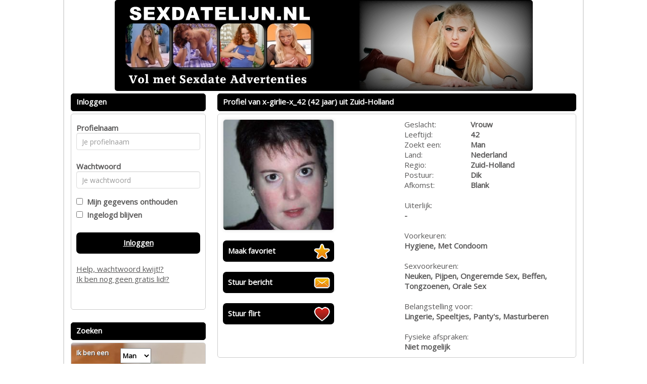

--- FILE ---
content_type: application/javascript
request_url: https://www.sexdatelijn.nl/js/login.js?v=2.0
body_size: 701
content:
$(function() 
{
	$("#loginform #uname").focus(function() {
		$("#loginform #login-error-box").fadeOut('slow');
		$('#loginform #loginbutton').removeClass("disable");
	});
	$("#loginform #upass").focus(function() {
		$("#loginform #login-error-box").fadeOut('slow');
		$('#loginform #loginbutton').removeClass("disable");
	});
	
	$("#loginform #loginbutton").click(function() 
	{
		var loginname = $.trim($("#loginform #uname").val()), 
		loginpassword = $.trim($("#loginform #upass").val());

		if ($('#loginform #loginbutton').hasClass("disable")) { } 
		
		else if ( loginname == '' || loginpassword == '' ) 
		{
			$("#loginform #login-error-box span").text('Vul alle velden in');
			$("#loginform #login-error-box").fadeIn('slow');
		} 
		else 
		{
			$('#loginform #loginbutton').addClass("disable");
			var data = $('#loginform').serialize();
			$.post('/ajax/login.php', data,	function (jsonresponse) {	
					if (jsonresponse.errorCode == 0) {	
						document.location.href = '/';
					
					} else {
						var errorstring = '';
						
						$("#loginform #login-error-box span").text(jsonresponse.errorMessage);
						$("#loginform #login-error-box").fadeIn('slow');
						$('#loginform #loginbutton').removeClass("disable");
					};
				} ,'json');
		}
	});
	
	
	$("#recoverpasswordform #recoverpasswordbutton").click(function(){
		var email = $.trim($("#recoverpasswordform #email").val())
		
		if ( email == '') {
			$("#recoverpasswordform #recoverpasswordform-error-box span").text('Vul je e-mail adres in');
			$("#recoverpasswordform #recoverpasswordform-error-box").fadeIn('slow');
		} else  {
			$('#recoverpasswordform #loginbutton').addClass("disable");
			var data = 'email=' + email;
			$.ajax({
				url: "/ajax/recoverpassword.php",
				type: "POST",
				data: data,		
				dataType: 'json',
				cache: false,
				success: function (jsonresponse) {	
					if (jsonresponse.errorCode == 0) {	
						$("#recoverpasswordform").hide();
						$("#recoverpasswordform-success-box").show();
					} else {
						$("#recoverpasswordform #recoverpasswordform-error-box span").text(jsonresponse.errorMessage);
						$("#recoverpasswordform #recoverpasswordform-error-box").fadeIn('slow');
						$('#recoverpasswordform #recoverpasswordbutton').removeClass("disable");
					};
				}	
			});
		}
	});
});
